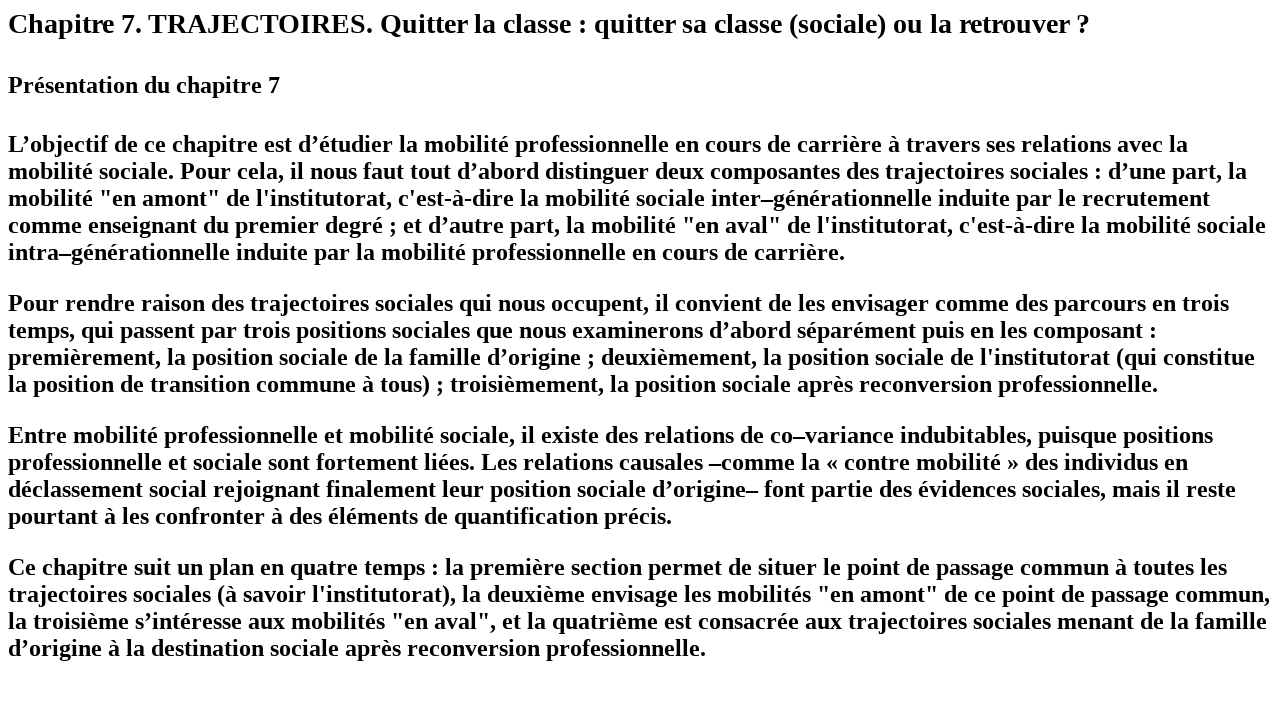

--- FILE ---
content_type: text/html; charset=UTF-8
request_url: http://theses.univ-lyon2.fr/documents/getpart.php?id=lyon2.2004.quinson_f&part=195254
body_size: 2849
content:

<div id="text_container">

	<!-- Highlight -->
<div xmlns="http://www.w3.org/1999/xhtml" class="teidiv0" id="body.1_div.1"><h2/><div class="section" id="TH.4.2"><h3>
                  <span id="partie3"><!--anchor--></span>Chapitre 7. TRAJECTOIRES. Quitter la classe : quitter sa classe (sociale) ou la retrouver ?</h3>
               
               <div class="subsection" id="TH.4.2.1"><h4>Présentation du chapitre 7</h4>
                  
                  <p><span id="id507054"><!--anchor--></span>L’objectif de ce chapitre est d’étudier la mobilité professionnelle en cours de carrière à travers ses relations avec <b>la mobilité sociale</b>. Pour cela, il nous faut tout d’abord distinguer deux composantes des trajectoires sociales : d’une part, <b>la mobilité "en amont"</b> de l'institutorat, c'est-à-dire la mobilité sociale <b>inter–générationnelle</b> induite par le recrutement comme enseignant du premier degré ; et d’autre part, <b>la mobilité "en aval"</b> de l'institutorat, c'est-à-dire la mobilité sociale <b>intra–générationnelle</b> induite par la mobilité professionnelle en cours de carrière. </p>
                  <p><span id="id509548"><!--anchor--></span>Pour rendre raison des <b>trajectoires sociales </b>qui nous occupent, il convient de les envisager comme des parcours en trois temps, qui passent par trois positions sociales que nous examinerons d’abord séparément puis en les composant : premièrement, la position sociale de la famille d’origine ; deuxièmement, la position sociale de l'institutorat (qui constitue la position de transition commune à tous) ; troisièmement, la position sociale après reconversion professionnelle.</p>
                  <p><span id="id509564"><!--anchor--></span>Entre mobilité professionnelle et mobilité sociale, il existe des relations de co–variance indubitables, puisque positions professionnelle et sociale sont fortement liées. Les relations causales –comme la « contre mobilité » des individus en déclassement social rejoignant finalement leur position sociale d’origine– font partie des évidences sociales, mais il reste pourtant à les confronter à des éléments de quantification précis.</p>
                  <p><span id="id509573"><!--anchor--></span>Ce chapitre suit un plan en quatre temps : la première section permet de situer le point de passage commun à toutes les trajectoires sociales (à savoir l'institutorat), la deuxième envisage les mobilités "en amont" de ce point de passage commun, la troisième s’intéresse aux mobilités "en aval", et la quatrième est consacrée aux trajectoires sociales menant de la famille d’origine à la destination sociale après reconversion professionnelle.</p>
               </div>
               </div></div>
	<!-- Highlight -->

</div>
